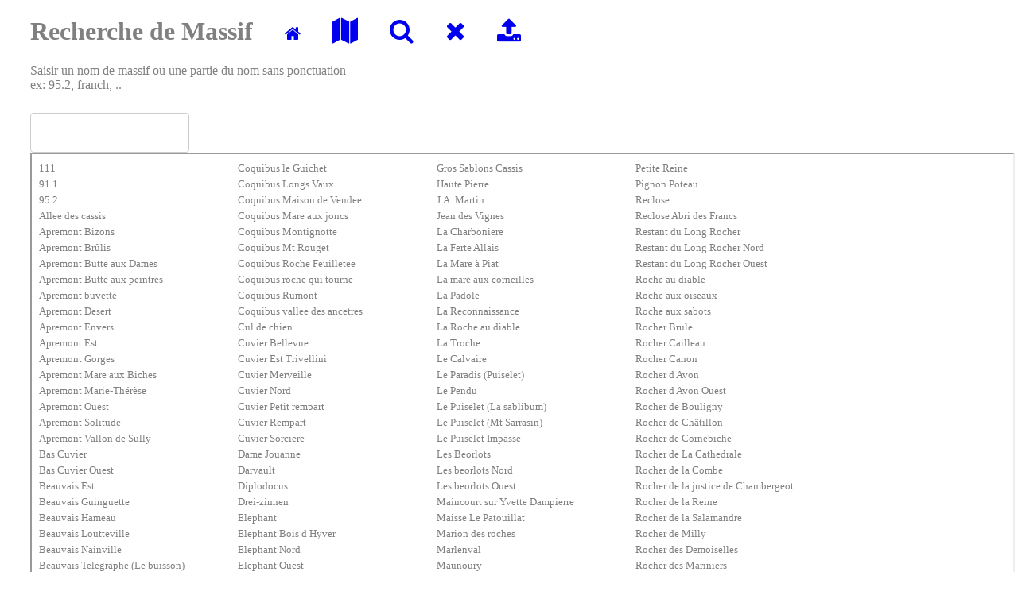

--- FILE ---
content_type: text/html
request_url: https://lepetitbleausard.fr/a_localisation_massif/massif_search.html
body_size: 1458
content:
<!DOCTYPE html PUBLIC "-//W3C//DTD XHTML 1.0 Transitional//EN" "http://www.w3.org/TR/xhtml1/DTD/xhtml1-transitional.dtd">
<html>

<head> 
    <!-- Adaptation smartphone  --> 
    <title>Recherche de massif</title>
    <meta name="viewport" content="width=device-width, maximum-scale=1.5, user-scalable=yes, initial-scale=0.7"/>
    <meta name="description" content="Rechercher les blocs d'escalade de la forêt de Fontainebleau de niveau 7a et plus par massif" />
<meta name="keywords" content="fontainebleau,bleau,font,bloc,boulder,massif,topo,escalade,rock climbing,voie" />
    <link rel="stylesheet" href="blocableau_mobile.css"  type="text/css">
    <link rel="stylesheet" href="../css/style.css"  type="text/css">  
    <link href="https://stackpath.bootstrapcdn.com/font-awesome/4.7.0/css/font-awesome.min.css" rel="stylesheet">
      <!--<link rel="stylesheet" href="http://pofableau.com/themes/bleau_flex/css/font-awesome/css/font-awesome.min.css">-->
</head>

<script type="text/javascript">
function showResult(str)
{
if (str.length==0)
  { 
  document.getElementById("massif_search").innerHTML="";
  document.getElementById("massif_search").style.border="0px";
  return;
  }
if (window.XMLHttpRequest)
  {// code for IE7+, Firefox, Chrome, Opera, Safari
  xmlhttp=new XMLHttpRequest();
  }
else
  {// code for IE6, IE5
  xmlhttp=new ActiveXObject("Microsoft.XMLHTTP");
  }
xmlhttp.onreadystatechange=function()
  {
  if (xmlhttp.readyState==4 && xmlhttp.status==200)
    {
    document.getElementById("massif_search").innerHTML=xmlhttp.responseText;
    document.getElementById("massif_search").style.border="0px solid #A5ACB2";
    }
  }
xmlhttp.open("GET","massif_search.php?q="+str,true);
xmlhttp.send();
}
</script>
<style> 
.smallmap, .olMap {width:450px;}
     	
div.menu { position: relative;
z-index: 1;
top: 20px;
left:210px;
}
    
input[type=text], select {
    width: 200px;
    height: 50px;
    padding: 2px 30px;
    margin-top: 10px;
    display: inline-block;
    border: 1px solid #ccc;
    border-radius: 4px;
    box-sizing: border-box;
    font-size:18px;   
}
    
</style>

<body style="background:white;">
<div style="margin-left:30px;color:grey;">
<h1> Recherche de Massif 
    
        &nbsp;&nbsp;&nbsp;
                    
        <a href="../bleau/index.html" target="_blank"><i class="fa fa-home " aria-hidden="true" title="Menu principal" style="font-size:22px"></i></a>
    
        &nbsp;&nbsp;&nbsp;
        
        <a href="../index.html" target="_blank"><i class="fa fa-map" aria-hidden="true" title="Carte"></i></a>   
               
        &nbsp;&nbsp;&nbsp;
                
        <a href ='./massif_search.html'  target="boxcarte"><i class="fa fa-search" aria-hidden="true" title="Massifs"></i></a>                
                               
        &nbsp;&nbsp;&nbsp; 
                
        <a href ='./a_live-search/Code/index.html' target="boxcarte"><i class="fa fa-times" aria-hidden="true" title="Blocs" alt="Menu principal" ></i></a>                
                            
        &nbsp;&nbsp;&nbsp;                          
                
        <a href ="http://secure.jotformeu.com/form/51024593425350" class="fa fa-upload" title="Contribuer" target="_blank"></a></h1>
   
<p> Saisir un nom de massif ou une partie du nom sans ponctuation<br/>ex: 95.2, franch, .. </p>
<form >
<input type="text"  onkeyup="showResult(this.value)">
<div id="massif_search"></div>
</form>
    <style> #carte {width:780px; height:600px;}</style>
<div >
<iframe src="a_liste_massif/table.html" frameborder="1" width="100%" height="1800px" scrolling="no"></iframe>
</div>
    </div>
</body>
</html>

--- FILE ---
content_type: text/html
request_url: https://lepetitbleausard.fr/a_localisation_massif/a_liste_massif/table.html
body_size: 2054
content:
<!DOCTYPE HTML PUBLIC "-//W3C//DTD HTML 4.0 Transitional//EN">

<html>
<head>
	
	<meta http-equiv="content-type" content="text/html; charset=utf-8"/>
	<title></title>
	<meta name="generator" content="LibreOffice 7.0.3.1 (Linux)"/>
	<meta name="author" content="Le Petit Bleausard"/>
	
	<style type="text/css">
		body,div,table,thead,tbody,tfoot,tr,th,td,p { font-family:"Calibri"; font-size:10pt; color:grey; text-align: left;}
		  } 
    </style>
	
</head>
<body>
<table cellspacing="0" border="0">
	<colgroup span="4" width="250"></colgroup>
	<tr>
		<td height="20" >111</td>
		<td  >Coquibus le Guichet</td>
		<td  >Gros Sablons Cassis</td>
		<td  >Petite Reine</td>
	</tr>
	<tr>
		<td height="20"  >91.1</td>
		<td  >Coquibus Longs Vaux</td>
		<td  >Haute Pierre</td>
		<td  >Pignon Poteau</td>
	</tr>
	<tr>
		<td height="20"  >95.2</td>
		<td  >Coquibus Maison de Vendee</td>
		<td  >J.A. Martin</td>
		<td  >Reclose</td>
	</tr>
	<tr>
		<td height="20"  >Allee des cassis</td>
		<td  >Coquibus Mare aux joncs</td>
		<td  >Jean des Vignes</td>
		<td  >Reclose Abri des Francs</td>
	</tr>
	<tr>
		<td height="20"  >Apremont Bizons</td>
		<td  >Coquibus Montignotte</td>
		<td  >La Charboniere</td>
		<td  >Restant du Long Rocher</td>
	</tr>
	<tr>
		<td height="20"  >Apremont Brûlis</td>
		<td  >Coquibus Mt Rouget</td>
		<td  >La Ferte Allais</td>
		<td  >Restant du Long Rocher Nord</td>
	</tr>
	<tr>
		<td height="20"  >Apremont Butte aux Dames</td>
		<td  >Coquibus Roche Feuilletee</td>
		<td  >La Mare à Piat</td>
		<td  >Restant du Long Rocher Ouest</td>
	</tr>
	<tr>
		<td height="20"  >Apremont Butte aux peintres</td>
		<td  >Coquibus roche qui tourne</td>
		<td  >La mare aux corneilles</td>
		<td  >Roche au diable</td>
	</tr>
	<tr>
		<td height="20"  >Apremont buvette</td>
		<td  >Coquibus Rumont</td>
		<td  >La Padole</td>
		<td  >Roche aux oiseaux</td>
	</tr>
	<tr>
		<td height="20"  >Apremont Desert</td>
		<td  >Coquibus vallee des ancetres</td>
		<td  >La Reconnaissance</td>
		<td  >Roche aux sabots</td>
	</tr>
	<tr>
		<td height="20"  >Apremont Envers</td>
		<td  >Cul de chien</td>
		<td  >La Roche au diable</td>
		<td  >Rocher Brule</td>
	</tr>
	<tr>
		<td height="20"  >Apremont Est&nbsp;</td>
		<td  >Cuvier Bellevue</td>
		<td  >La Troche</td>
		<td  >Rocher Cailleau</td>
	</tr>
	<tr>
		<td height="20"  >Apremont Gorges</td>
		<td  >Cuvier Est Trivellini</td>
		<td  >Le Calvaire</td>
		<td  >Rocher Canon</td>
	</tr>
	<tr>
		<td height="20"  >Apremont Mare aux Biches</td>
		<td  >Cuvier Merveille</td>
		<td  >Le Paradis (Puiselet)</td>
		<td  >Rocher d Avon</td>
	</tr>
	<tr>
		<td height="20"  >Apremont Marie-Thérèse</td>
		<td  >Cuvier Nord</td>
		<td  >Le Pendu</td>
		<td  >Rocher d Avon Ouest</td>
	</tr>
	<tr>
		<td height="20"  >Apremont Ouest</td>
		<td  >Cuvier Petit rempart</td>
		<td  >Le Puiselet (La sablibum)</td>
		<td  >Rocher de Bouligny</td>
	</tr>
	<tr>
		<td height="20"  >Apremont Solitude</td>
		<td  >Cuvier Rempart</td>
		<td  >Le Puiselet (Mt Sarrasin)</td>
		<td  >Rocher de Châtillon</td>
	</tr>
	<tr>
		<td height="20"  >Apremont Vallon de Sully</td>
		<td  >Cuvier Sorciere</td>
		<td  >Le Puiselet Impasse</td>
		<td  >Rocher de Cornebiche</td>
	</tr>
	<tr>
		<td height="20"  >Bas Cuvier</td>
		<td  >Dame Jouanne</td>
		<td  >Les Beorlots</td>
		<td  >Rocher de La Cathedrale</td>
	</tr>
	<tr>
		<td height="20"  >Bas Cuvier Ouest</td>
		<td  >Darvault</td>
		<td  >Les beorlots Nord</td>
		<td  >Rocher de la Combe</td>
	</tr>
	<tr>
		<td height="20"  >Beauvais Est</td>
		<td  >Diplodocus</td>
		<td  >Les beorlots Ouest</td>
		<td  >Rocher de la justice de Chambergeot</td>
	</tr>
	<tr>
		<td height="20"  >Beauvais Guinguette&nbsp;</td>
		<td  >Drei-zinnen</td>
		<td  >Maincourt sur Yvette Dampierre</td>
		<td  >Rocher de la Reine</td>
	</tr>
	<tr>
		<td height="20"  >Beauvais Hameau</td>
		<td  >Elephant</td>
		<td  >Maisse Le Patouillat</td>
		<td  >Rocher de la Salamandre</td>
	</tr>
	<tr>
		<td height="20"  >Beauvais Loutteville</td>
		<td  >Elephant Bois d Hyver</td>
		<td  >Marion des roches</td>
		<td  >Rocher de Milly</td>
	</tr>
	<tr>
		<td height="20"  >Beauvais Nainville</td>
		<td  >Elephant Nord</td>
		<td  >Marlenval</td>
		<td  >Rocher des Demoiselles</td>
	</tr>
	<tr>
		<td height="20"  >Beauvais Telegraphe (Le buisson)</td>
		<td  >Elephant Ouest</td>
		<td  >Maunoury</td>
		<td  >Rocher des Mariniers</td>
	</tr>
	<tr>
		<td height="20"  >Boigneville</td>
		<td  >Fosse aux Loups</td>
		<td  >Moigny sur Ecole</td>
		<td  >Rocher des Potets</td>
	</tr>
	<tr>
		<td height="20"  >Bois des fauvettes</td>
		<td  >Franchard Basses plaines</td>
		<td  >Mondeville-Rempart</td>
		<td  >Rocher des Princes</td>
	</tr>
	<tr>
		<td height="20"  >Bois des Hauts de Milly</td>
		<td  >Franchard Carnage</td>
		<td  >Mont Aigu</td>
		<td  >Rocher des Souris</td>
	</tr>
	<tr>
		<td height="20"  >Bois du rocher</td>
		<td  >Franchard Crete sud</td>
		<td  >Mont Aigu - Long Boyau</td>
		<td  >Rocher du General</td>
	</tr>
	<tr>
		<td height="20"  >Bois rond</td>
		<td  >Franchard Cuisiniere</td>
		<td  >Mont Blanc&nbsp;</td>
		<td  >Rocher du Guetteur</td>
	</tr>
	<tr>
		<td height="20"  >Boissy aux cailles</td>
		<td  >Franchard Ermitage</td>
		<td  >Mont Chauvet</td>
		<td  >Rocher du mauvais passage</td>
	</tr>
	<tr>
		<td height="20"  >Boissy le Cutté</td>
		<td  >Franchard Hautes plaines</td>
		<td  >Mont Pivot</td>
		<td  >Rocher du Potala - Vallee de la Mee</td>
	</tr>
	<tr>
		<td height="20"  >Buthiers Canard</td>
		<td  >Franchard Hautes plaines - Est</td>
		<td  >Mont Simonet</td>
		<td  >Rocher du Telegraphe</td>
	</tr>
	<tr>
		<td height="20"  >Buthiers Piscine Massif de l'I</td>
		<td  >Franchard Isatis</td>
		<td  >Mont Ussy</td>
		<td  >Rocher fin</td>
	</tr>
	<tr>
		<td height="20"  >Buthiers Tennis</td>
		<td  >Franchard Meyer Crete nord</td>
		<td  >Mont Ussy Roche d Hercule</td>
		<td  >Rocher Greau</td>
	</tr>
	<tr>
		<td height="20"  >Canche aux Merciers</td>
		<td  >Franchard Point de Vue</td>
		<td  >Monts et Merveille</td>
		<td  >Rocher Guichot</td>
	</tr>
	<tr>
		<td height="20"  >Canche aux Merciers Anarchodrome</td>
		<td  >Franchard Raymond</td>
		<td  >Moulin de Roisneau</td>
		<td  >Rocher Mont Morillon</td>
	</tr>
	<tr>
		<td height="20"  >Cassepot Roches grises</td>
		<td  >Franchard Sablons</td>
		<td  >Muraillette de Glandelles&nbsp;</td>
		<td  >Rocher St Germain</td>
	</tr>
	<tr>
		<td height="20"  >Cassepot Roches oranges</td>
		<td  >Franchard Sablons Carriers</td>
		<td  >Nanteau-Villetard</td>
		<td  >Sanglier</td>
	</tr>
	<tr>
		<td height="20"  >Cassepot Roches roses</td>
		<td  >Franchard Sablons Ouest</td>
		<td  >Nemours Beauregard</td>
		<td  >Segognole</td>
	</tr>
	<tr>
		<td height="20"  >Chaintreauville</td>
		<td  >Gorge aux chats</td>
		<td  >Nemours Le Troglodyte</td>
		<td  >Touche aux Mulets</td>
	</tr>
	<tr>
		<td height="20"  >Chamarande</td>
		<td  >Gorge aux chats Est</td>
		<td  >Nemours Les Mammouths</td>
		<td  >Tour Denecourt</td>
	</tr>
	<tr>
		<td height="20"  >Chamarande Belvedere</td>
		<td  >Gorge aux chats Sud</td>
		<td  >Nemours Mont Olivet</td>
		<td  >Vallee chaude</td>
	</tr>
	<tr>
		<td height="20"  >Chateauveau</td>
		<td  >Gorge aux merisiers</td>
		<td  >Nemours Pierre le Sault</td>
		<td  >Videlles Abattoir Dannemois</td>
	</tr>
	<tr>
		<td height="20"  >Coquibus Arcades</td>
		<td  >Gorges du houx</td>
		<td  >Nemours Vallee Casse-pot</td>
		<td  >Videlles les Roches</td>
	</tr>
	<tr>
		<td height="20"  >Coquibus Auvergne</td>
		<td  >Gorges du houx - Oiseaux de proie</td>
		<td  >Noisy sur Ecole</td>
		<td  >Villeneuve sur Auvers</td>
        <td  ></td>
	</tr>
	<tr>
		<td height="20"  >Coquibus Cotes de Courances</td>
		<td  >Gorges du houx Petit  Paradis</td>
		<td  >Oncy sur Ecole</td>
		<td  ></td>
	</tr>
	<tr>
		<td height="20"  >Coquibus Gorge a Veron</td>
		<td  >Grande Montagne</td>
		<td  >Orsay</td>
		<td  ></td>
	</tr>
	<tr>
		<td height="20"  >Coquibus grandes vallees</td>
		<td  >Gros Sablons</td>
		<td  >Petit bois St Pierre de Nemours</td>
		<td  ></td>
	</tr>
    	<tr>
		<td height="20"  >Coquibus grandes vallees</td>
		<td  >Gros Sablons</td>
		<td  >Petit bois St Pierre de Nemours</td>
		<td  ></td>
	</tr>
   
</table>
    

</body>

</html>


--- FILE ---
content_type: text/css
request_url: https://lepetitbleausard.fr/a_localisation_massif/blocableau_mobile.css
body_size: 484
content:
@media (max-width: 640px) {

 /* passer tous les Ã©lÃ©ments de largeur fixe en largeur automatique */
 body,  {
   width: 450px;  
 }
 
.smallmap {width:450px; height: 256px;}

/* conserver le ratio des images et empÃªcher les dÃ©bordements de boÃ®tes dÃ»s aux border ou padding */
 img {
   height: auto;
   -webkit-box-sizing: border-box;
   -moz-box-sizing: border-box;
   box-sizing: border-box;
 }

 /* gestion des mots longs */
 textarea, table, td, th, code, pre, samp {
   word-wrap: break-word; /* passage Ã  la ligne forcÃ© */
   -webkit-hyphens: auto; /* cÃ©sure propre */
   -moz-hyphens: auto;
   hyphens: auto;
 }
 code, pre, samp {
   white-space: pre-wrap; /* passage Ã  la ligne spÃ©cifique pour les Ã©lÃ©ments Ã  chÃ¢sse fixe */
 }

 /* Passer Ã  une seule colonne (Ã  appliquer aux Ã©lÃ©ments multi-colonnes) */
 element1, element2 {
   float: none;
   width: auto;
 }

 /* masquer les Ã©lÃ©ments superflus */
 .hide_mobile {
   display: none !important;
 }

 /* Un message personnalisÃ© 
    body:before {
    content: "Bloc@Bleau version mobile ";
    display: block;
    color: #777;
    margin-left:30px;
    margin-top:30px;
    font-style: italic;
 }*/
} 